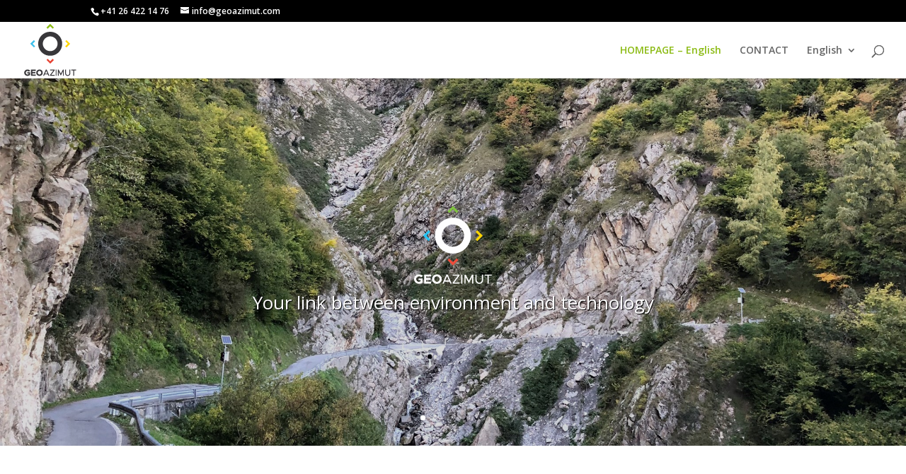

--- FILE ---
content_type: text/css
request_url: https://geoazimut.com/wp-content/et-cache/30197/et-core-unified-30197-17671193334494.min.css
body_size: 2679
content:
.woocommerce #respond input#submit,.woocommerce-page #respond input#submit,.woocommerce #content input.button,.woocommerce-page #content input.button,.woocommerce-message,.woocommerce-error,.woocommerce-info{background:#8cbb15!important}#et_search_icon:hover,.mobile_menu_bar:before,.mobile_menu_bar:after,.et_toggle_slide_menu:after,.et-social-icon a:hover,.et_pb_sum,.et_pb_pricing li a,.et_pb_pricing_table_button,.et_overlay:before,.entry-summary p.price ins,.woocommerce div.product span.price,.woocommerce-page div.product span.price,.woocommerce #content div.product span.price,.woocommerce-page #content div.product span.price,.woocommerce div.product p.price,.woocommerce-page div.product p.price,.woocommerce #content div.product p.price,.woocommerce-page #content div.product p.price,.et_pb_member_social_links a:hover,.woocommerce .star-rating span:before,.woocommerce-page .star-rating span:before,.et_pb_widget li a:hover,.et_pb_filterable_portfolio .et_pb_portfolio_filters li a.active,.et_pb_filterable_portfolio .et_pb_portofolio_pagination ul li a.active,.et_pb_gallery .et_pb_gallery_pagination ul li a.active,.wp-pagenavi span.current,.wp-pagenavi a:hover,.nav-single a,.tagged_as a,.posted_in a{color:#8cbb15}.et_pb_contact_submit,.et_password_protected_form .et_submit_button,.et_pb_bg_layout_light .et_pb_newsletter_button,.comment-reply-link,.form-submit .et_pb_button,.et_pb_bg_layout_light .et_pb_promo_button,.et_pb_bg_layout_light .et_pb_more_button,.woocommerce a.button.alt,.woocommerce-page a.button.alt,.woocommerce button.button.alt,.woocommerce button.button.alt.disabled,.woocommerce-page button.button.alt,.woocommerce-page button.button.alt.disabled,.woocommerce input.button.alt,.woocommerce-page input.button.alt,.woocommerce #respond input#submit.alt,.woocommerce-page #respond input#submit.alt,.woocommerce #content input.button.alt,.woocommerce-page #content input.button.alt,.woocommerce a.button,.woocommerce-page a.button,.woocommerce button.button,.woocommerce-page button.button,.woocommerce input.button,.woocommerce-page input.button,.et_pb_contact p input[type="checkbox"]:checked+label i:before,.et_pb_bg_layout_light.et_pb_module.et_pb_button{color:#8cbb15}.footer-widget h4{color:#8cbb15}.et-search-form,.nav li ul,.et_mobile_menu,.footer-widget li:before,.et_pb_pricing li:before,blockquote{border-color:#8cbb15}.et_pb_counter_amount,.et_pb_featured_table .et_pb_pricing_heading,.et_quote_content,.et_link_content,.et_audio_content,.et_pb_post_slider.et_pb_bg_layout_dark,.et_slide_in_menu_container,.et_pb_contact p input[type="radio"]:checked+label i:before{background-color:#8cbb15}a{color:#8cbb15}.nav li ul{border-color:#2ea3f2}#top-header,#et-secondary-nav li ul{background-color:#8cbb15}#et-secondary-nav li ul{background-color:#2ea3f2}#main-header .nav li ul a{color:rgba(0,0,0,0.7)}#top-menu li.current-menu-ancestor>a,#top-menu li.current-menu-item>a,#top-menu li.current_page_item>a,.et_color_scheme_red #top-menu li.current-menu-ancestor>a,.et_color_scheme_red #top-menu li.current-menu-item>a,.et_color_scheme_red #top-menu li.current_page_item>a,.et_color_scheme_pink #top-menu li.current-menu-ancestor>a,.et_color_scheme_pink #top-menu li.current-menu-item>a,.et_color_scheme_pink #top-menu li.current_page_item>a,.et_color_scheme_orange #top-menu li.current-menu-ancestor>a,.et_color_scheme_orange #top-menu li.current-menu-item>a,.et_color_scheme_orange #top-menu li.current_page_item>a,.et_color_scheme_green #top-menu li.current-menu-ancestor>a,.et_color_scheme_green #top-menu li.current-menu-item>a,.et_color_scheme_green #top-menu li.current_page_item>a{color:#8cbb15}#footer-widgets .footer-widget a,#footer-widgets .footer-widget li a,#footer-widgets .footer-widget li a:hover{color:#ffffff}.footer-widget{color:#ffffff}.footer-widget .et_pb_widget div,.footer-widget .et_pb_widget ul,.footer-widget .et_pb_widget ol,.footer-widget .et_pb_widget label{line-height:1.7em}#et-footer-nav .bottom-nav li.current-menu-item a{color:#8cbb15}#footer-bottom .et-social-icon a{font-size:10px}body .et_pb_button,.woocommerce a.button.alt,.woocommerce-page a.button.alt,.woocommerce button.button.alt,.woocommerce button.button.alt.disabled,.woocommerce-page button.button.alt,.woocommerce-page button.button.alt.disabled,.woocommerce input.button.alt,.woocommerce-page input.button.alt,.woocommerce #respond input#submit.alt,.woocommerce-page #respond input#submit.alt,.woocommerce #content input.button.alt,.woocommerce-page #content input.button.alt,.woocommerce a.button,.woocommerce-page a.button,.woocommerce button.button,.woocommerce-page button.button,.woocommerce input.button,.woocommerce-page input.button,.woocommerce #respond input#submit,.woocommerce-page #respond input#submit,.woocommerce #content input.button,.woocommerce-page #content input.button,.woocommerce-message a.button.wc-forward{}body.et_pb_button_helper_class .et_pb_button,body.et_pb_button_helper_class .et_pb_module.et_pb_button,.woocommerce.et_pb_button_helper_class a.button.alt,.woocommerce-page.et_pb_button_helper_class a.button.alt,.woocommerce.et_pb_button_helper_class button.button.alt,.woocommerce.et_pb_button_helper_class button.button.alt.disabled,.woocommerce-page.et_pb_button_helper_class button.button.alt,.woocommerce-page.et_pb_button_helper_class button.button.alt.disabled,.woocommerce.et_pb_button_helper_class input.button.alt,.woocommerce-page.et_pb_button_helper_class input.button.alt,.woocommerce.et_pb_button_helper_class #respond input#submit.alt,.woocommerce-page.et_pb_button_helper_class #respond input#submit.alt,.woocommerce.et_pb_button_helper_class #content input.button.alt,.woocommerce-page.et_pb_button_helper_class #content input.button.alt,.woocommerce.et_pb_button_helper_class a.button,.woocommerce-page.et_pb_button_helper_class a.button,.woocommerce.et_pb_button_helper_class button.button,.woocommerce-page.et_pb_button_helper_class button.button,.woocommerce.et_pb_button_helper_class input.button,.woocommerce-page.et_pb_button_helper_class input.button,.woocommerce.et_pb_button_helper_class #respond input#submit,.woocommerce-page.et_pb_button_helper_class #respond input#submit,.woocommerce.et_pb_button_helper_class #content input.button,.woocommerce-page.et_pb_button_helper_class #content input.button{color:#ffffff}body .et_pb_bg_layout_light.et_pb_button:hover,body .et_pb_bg_layout_light .et_pb_button:hover,body .et_pb_button:hover{color:#ffffff!important}.woocommerce a.button.alt:hover,.woocommerce-page a.button.alt:hover,.woocommerce button.button.alt:hover,.woocommerce button.button.alt.disabled:hover,.woocommerce-page button.button.alt:hover,.woocommerce-page button.button.alt.disabled:hover,.woocommerce input.button.alt:hover,.woocommerce-page input.button.alt:hover,.woocommerce #respond input#submit.alt:hover,.woocommerce-page #respond input#submit.alt:hover,.woocommerce #content input.button.alt:hover,.woocommerce-page #content input.button.alt:hover,.woocommerce a.button:hover,.woocommerce-page a.button:hover,.woocommerce button.button:hover,.woocommerce-page button.button:hover,.woocommerce input.button:hover,.woocommerce-page input.button:hover,.woocommerce #respond input#submit:hover,.woocommerce-page #respond input#submit:hover,.woocommerce #content input.button:hover,.woocommerce-page #content input.button:hover{color:#ffffff!important}body #page-container .et_slide_in_menu_container{background:#2ea3f2}@media only screen and (min-width:981px){#logo{max-height:100%}.et_pb_svg_logo #logo{height:100%}.et_header_style_centered.et_hide_primary_logo #main-header:not(.et-fixed-header) .logo_container,.et_header_style_centered.et_hide_fixed_logo #main-header.et-fixed-header .logo_container{height:11.88px}.et-fixed-header#top-header,.et-fixed-header#top-header #et-secondary-nav li ul{background-color:#000000}.et-fixed-header #top-menu li.current-menu-ancestor>a,.et-fixed-header #top-menu li.current-menu-item>a,.et-fixed-header #top-menu li.current_page_item>a{color:#000000!important}}@media only screen and (min-width:1350px){.et_pb_row{padding:27px 0}.et_pb_section{padding:54px 0}.single.et_pb_pagebuilder_layout.et_full_width_page .et_post_meta_wrapper{padding-top:81px}.et_pb_fullwidth_section{padding:0}}#top-header{background-color:black}.et_pb_section_0.et_pb_section{padding-top:0px;padding-right:0px;padding-bottom:80px;padding-left:0px}.et_pb_section_1.et_pb_section{padding-top:0px;padding-right:0px;padding-bottom:80px;padding-left:0px}body #page-container .et_pb_section .et_pb_slider .et_pb_slide_0.et_pb_slide .et_pb_more_button.et_pb_button{color:#ffffff!important;border-color:#ffffff;font-size:16px}body #page-container .et_pb_section .et_pb_slider .et_pb_slide_1.et_pb_slide .et_pb_more_button.et_pb_button{color:#ffffff!important;border-color:#ffffff;font-size:16px}body #page-container .et_pb_section .et_pb_slider .et_pb_slide_2.et_pb_slide .et_pb_more_button.et_pb_button{color:#ffffff!important;border-color:#ffffff;font-size:16px}body #page-container .et_pb_section .et_pb_slider .et_pb_slide_3.et_pb_slide .et_pb_more_button.et_pb_button{color:#ffffff!important;border-color:#ffffff;font-size:16px}body #page-container .et_pb_section .et_pb_slider .et_pb_slide_4.et_pb_slide .et_pb_more_button.et_pb_button{color:#ffffff!important;border-color:#ffffff;font-size:16px}body #page-container .et_pb_section .et_pb_slider .et_pb_slide_5.et_pb_slide .et_pb_more_button.et_pb_button{color:#ffffff!important;border-color:#ffffff;font-size:16px}body #page-container .et_pb_section .et_pb_slider .et_pb_slide_0.et_pb_slide .et_pb_more_button.et_pb_button:hover{color:#666666!important;background-image:initial;background-color:#ffffff}body #page-container .et_pb_section .et_pb_slider .et_pb_slide_1.et_pb_slide .et_pb_more_button.et_pb_button:hover{color:#666666!important;background-image:initial;background-color:#ffffff}body #page-container .et_pb_section .et_pb_slider .et_pb_slide_2.et_pb_slide .et_pb_more_button.et_pb_button:hover{color:#666666!important;background-image:initial;background-color:#ffffff}body #page-container .et_pb_section .et_pb_slider .et_pb_slide_3.et_pb_slide .et_pb_more_button.et_pb_button:hover{color:#666666!important;background-image:initial;background-color:#ffffff}body #page-container .et_pb_section .et_pb_slider .et_pb_slide_4.et_pb_slide .et_pb_more_button.et_pb_button:hover{color:#666666!important;background-image:initial;background-color:#ffffff}body #page-container .et_pb_section .et_pb_slider .et_pb_slide_5.et_pb_slide .et_pb_more_button.et_pb_button:hover{color:#666666!important;background-image:initial;background-color:#ffffff}body #page-container .et_pb_section .et_pb_slider .et_pb_slide_0.et_pb_slide .et_pb_more_button.et_pb_button,body #page-container .et_pb_section .et_pb_slider .et_pb_slide_0.et_pb_slide .et_pb_more_button.et_pb_button:hover{padding:0.3em 1em!important}body #page-container .et_pb_section .et_pb_slider .et_pb_slide_1.et_pb_slide .et_pb_more_button.et_pb_button,body #page-container .et_pb_section .et_pb_slider .et_pb_slide_1.et_pb_slide .et_pb_more_button.et_pb_button:hover{padding:0.3em 1em!important}body #page-container .et_pb_section .et_pb_slider .et_pb_slide_2.et_pb_slide .et_pb_more_button.et_pb_button,body #page-container .et_pb_section .et_pb_slider .et_pb_slide_2.et_pb_slide .et_pb_more_button.et_pb_button:hover{padding:0.3em 1em!important}body #page-container .et_pb_section .et_pb_slider .et_pb_slide_3.et_pb_slide .et_pb_more_button.et_pb_button,body #page-container .et_pb_section .et_pb_slider .et_pb_slide_3.et_pb_slide .et_pb_more_button.et_pb_button:hover{padding:0.3em 1em!important}body #page-container .et_pb_section .et_pb_slider .et_pb_slide_4.et_pb_slide .et_pb_more_button.et_pb_button,body #page-container .et_pb_section .et_pb_slider .et_pb_slide_4.et_pb_slide .et_pb_more_button.et_pb_button:hover{padding:0.3em 1em!important}body #page-container .et_pb_section .et_pb_slider .et_pb_slide_5.et_pb_slide .et_pb_more_button.et_pb_button,body #page-container .et_pb_section .et_pb_slider .et_pb_slide_5.et_pb_slide .et_pb_more_button.et_pb_button:hover{padding:0.3em 1em!important}body #page-container .et_pb_section .et_pb_slider .et_pb_slide_0.et_pb_slide .et_pb_more_button.et_pb_button:before,body #page-container .et_pb_section .et_pb_slider .et_pb_slide_0.et_pb_slide .et_pb_more_button.et_pb_button:after{display:none!important}body #page-container .et_pb_section .et_pb_slider .et_pb_slide_1.et_pb_slide .et_pb_more_button.et_pb_button:before,body #page-container .et_pb_section .et_pb_slider .et_pb_slide_1.et_pb_slide .et_pb_more_button.et_pb_button:after{display:none!important}body #page-container .et_pb_section .et_pb_slider .et_pb_slide_2.et_pb_slide .et_pb_more_button.et_pb_button:before,body #page-container .et_pb_section .et_pb_slider .et_pb_slide_2.et_pb_slide .et_pb_more_button.et_pb_button:after{display:none!important}body #page-container .et_pb_section .et_pb_slider .et_pb_slide_3.et_pb_slide .et_pb_more_button.et_pb_button:before,body #page-container .et_pb_section .et_pb_slider .et_pb_slide_3.et_pb_slide .et_pb_more_button.et_pb_button:after{display:none!important}body #page-container .et_pb_section .et_pb_slider .et_pb_slide_4.et_pb_slide .et_pb_more_button.et_pb_button:before,body #page-container .et_pb_section .et_pb_slider .et_pb_slide_4.et_pb_slide .et_pb_more_button.et_pb_button:after{display:none!important}body #page-container .et_pb_section .et_pb_slider .et_pb_slide_5.et_pb_slide .et_pb_more_button.et_pb_button:before,body #page-container .et_pb_section .et_pb_slider .et_pb_slide_5.et_pb_slide .et_pb_more_button.et_pb_button:after{display:none!important}.et_pb_slider .et_pb_slide_0.et_pb_slide .et_pb_more_button.et_pb_button{transition:color 300ms ease 0ms,background-color 300ms ease 0ms}.et_pb_slider .et_pb_slide_1.et_pb_slide .et_pb_more_button.et_pb_button{transition:color 300ms ease 0ms,background-color 300ms ease 0ms}.et_pb_slider .et_pb_slide_2.et_pb_slide .et_pb_more_button.et_pb_button{transition:color 300ms ease 0ms,background-color 300ms ease 0ms}.et_pb_slider .et_pb_slide_3.et_pb_slide .et_pb_more_button.et_pb_button{transition:color 300ms ease 0ms,background-color 300ms ease 0ms}.et_pb_slider .et_pb_slide_4.et_pb_slide .et_pb_more_button.et_pb_button{transition:color 300ms ease 0ms,background-color 300ms ease 0ms}.et_pb_slider .et_pb_slide_5.et_pb_slide .et_pb_more_button.et_pb_button{transition:color 300ms ease 0ms,background-color 300ms ease 0ms}.et_pb_slide_0.et_pb_slide .et_pb_slide_overlay_container{background-color:rgba(2,2,2,0.15)}.et_pb_slide_1.et_pb_slide .et_pb_slide_overlay_container{background-color:rgba(2,2,2,0.15)}.et_pb_slide_2.et_pb_slide .et_pb_slide_overlay_container{background-color:rgba(2,2,2,0.15)}.et_pb_slide_3.et_pb_slide .et_pb_slide_overlay_container{background-color:rgba(2,2,2,0.15)}.et_pb_slide_4.et_pb_slide .et_pb_slide_overlay_container{background-color:rgba(2,2,2,0.15)}.et_pb_slide_5.et_pb_slide .et_pb_slide_overlay_container{background-color:rgba(2,2,2,0.15)}.et_pb_slide_0{background-color:#000000}.et_pb_slide_1{background-color:#000000}.et_pb_slide_2{background-color:#000000}.et_pb_slide_3{background-color:#000000}.et_pb_slide_4{background-color:#000000}.et_pb_slide_5{background-color:#000000}.et_pb_fullwidth_slider_0 .et_pb_slide .et_pb_slide_description{text-shadow:0.08em 0.08em 0.08em #000000}.et_pb_fullwidth_slider_0 .et_pb_slide{background-position:center left}.et_pb_row_0,body #page-container .et-db #et-boc .et-l .et_pb_row_0.et_pb_row,body.et_pb_pagebuilder_layout.single #page-container #et-boc .et-l .et_pb_row_0.et_pb_row,body.et_pb_pagebuilder_layout.single.et_full_width_page #page-container #et-boc .et-l .et_pb_row_0.et_pb_row{max-width:1459px}.et_pb_text_0{padding-right:2px!important}.et_pb_text_1{min-height:76px;padding-right:2px!important;padding-bottom:22px!important}.et_pb_image_0{text-align:center}.et_pb_image_1{text-align:center}.et_pb_text_2.et_pb_text{color:#9f9f9f!important}.et_pb_text_3.et_pb_text{color:#9f9f9f!important}.et_pb_section_2.et_pb_section{padding-top:0px;padding-right:0px;padding-bottom:0px;padding-left:0px}.et_pb_row_1{border-left-color:#e02b20}.et_pb_row_1.et_pb_row{padding-top:0px!important;padding-bottom:90px!important;padding-top:0px;padding-bottom:90px}.et_pb_text_4 p{line-height:1.5em}.et_pb_text_5 p{line-height:1.5em}.et_pb_text_6 p{line-height:1.5em}.et_pb_text_4{line-height:1.5em;padding-right:50px!important;padding-left:50px!important;margin-top:237px!important;margin-bottom:238px!important;text-shadow:2px 2px 2px black}.et_pb_text_4 h1{font-size:50px}.et_pb_text_5 h1{font-size:50px}.et_pb_text_6 h1{font-size:50px}.et_pb_text_5{line-height:1.5em;padding-right:50px!important;padding-left:50px!important;margin-top:243px!important;margin-bottom:243px!important;text-shadow:2px 2px 2px black}.et_pb_text_6{line-height:1.5em;padding-right:50px!important;padding-left:50px!important;margin-top:246px!important;margin-bottom:245px!important;text-shadow:2px 2px 2px black}.et_pb_section_3.et_pb_section{padding-top:0px;padding-right:0px;padding-bottom:0px;padding-left:0px;background-color:#171717!important}.et_pb_row_2.et_pb_row{padding-top:33px!important;padding-right:0px!important;padding-bottom:0px!important;padding-left:0px!important;padding-top:33px;padding-right:0px;padding-bottom:0;padding-left:0px}.et_pb_row_3.et_pb_row{padding-top:30px!important;padding-right:0px!important;padding-bottom:0px!important;padding-left:0px!important;padding-top:30px;padding-right:0px;padding-bottom:0;padding-left:0px}.et_pb_slider .et_pb_slide_0.et_pb_slide .et_pb_slide_description .et_pb_slide_title{font-size:85px!important}.et_pb_slider .et_pb_slide_1.et_pb_slide .et_pb_slide_description .et_pb_slide_title{font-size:85px!important}.et_pb_slider .et_pb_slide_2.et_pb_slide .et_pb_slide_description .et_pb_slide_title{font-size:85px!important}.et_pb_slider .et_pb_slide_3.et_pb_slide .et_pb_slide_description .et_pb_slide_title{font-size:85px!important}.et_pb_slider .et_pb_slide_4.et_pb_slide .et_pb_slide_description .et_pb_slide_title{font-size:85px!important}.et_pb_slider .et_pb_slide_5.et_pb_slide .et_pb_slide_description .et_pb_slide_title{font-size:85px!important}.et_pb_slide_0 p{line-height:1.5em!important}.et_pb_slider.et_pb_module .et_pb_slide_0.et_pb_slide .et_pb_slide_description .et_pb_slide_content{line-height:1.5em!important}.et_pb_slide_1 p{line-height:1.5em!important}.et_pb_slider.et_pb_module .et_pb_slide_1.et_pb_slide .et_pb_slide_description .et_pb_slide_content{line-height:1.5em!important}.et_pb_slide_2 p{line-height:1.5em!important}.et_pb_slider.et_pb_module .et_pb_slide_2.et_pb_slide .et_pb_slide_description .et_pb_slide_content{line-height:1.5em!important}.et_pb_slide_3 p{line-height:1.5em!important}.et_pb_slider.et_pb_module .et_pb_slide_3.et_pb_slide .et_pb_slide_description .et_pb_slide_content{line-height:1.5em!important}.et_pb_slide_4 p{line-height:1.5em!important}.et_pb_slider.et_pb_module .et_pb_slide_4.et_pb_slide .et_pb_slide_description .et_pb_slide_content{line-height:1.5em!important}.et_pb_slide_5 p{line-height:1.5em!important}.et_pb_slider.et_pb_module .et_pb_slide_5.et_pb_slide .et_pb_slide_description .et_pb_slide_content{line-height:1.5em!important}.et_pb_slider .et_pb_slide_0{background-position:center left;background-image:url(https://geoazimut.com/wp-content/uploads/2021/03/IMG_2636.jpeg);background-color:#000000}.et_pb_slider .et_pb_slide_1{background-position:center left;background-image:url(https://geoazimut.com/wp-content/uploads/2021/03/20200630_094839-scaled.jpg);background-color:#000000}.et_pb_slider .et_pb_slide_2{background-position:center left;background-image:url(https://geoazimut.com/wp-content/uploads/2021/03/20100110_Dt_Morcles-001-scaled.jpg);background-color:#000000}.et_pb_slider .et_pb_slide_3{background-position:center left;background-image:url(https://geoazimut.com/wp-content/uploads/2021/03/TA-M1.png);background-color:#000000}.et_pb_slider .et_pb_slide_4{background-position:center left;background-image:url(https://geoazimut.com/wp-content/uploads/2018/04/image_web-11.jpg);background-color:#000000}.et_pb_slider .et_pb_slide_5{background-position:center left;background-image:url(https://geoazimut.com/wp-content/uploads/2021/03/Ovronnaz_01.jpeg);background-color:#000000}.et_pb_column_3{background-repeat:space;background-blend-mode:multiply;background-image:url(https://new.geoazimut.com/wp-content/uploads/2018/04/image_web-10_Cut.jpg);background-color:rgba(63,191,235,0.8)}.et_pb_column_4{background-repeat:space;background-blend-mode:multiply;background-image:url(https://new.geoazimut.com/wp-content/uploads/2018/04/image_web-13_cUT.jpg);background-color:rgba(230,65,50,0.8)}.et_pb_column_5{background-repeat:space;background-blend-mode:multiply;background-image:url(https://new.geoazimut.com/wp-content/uploads/2018/09/GIS_Analyses.png);background-color:#ffd600}@media only screen and (min-width:981px){.et_pb_row_1,body #page-container .et-db #et-boc .et-l .et_pb_row_1.et_pb_row,body.et_pb_pagebuilder_layout.single #page-container #et-boc .et-l .et_pb_row_1.et_pb_row,body.et_pb_pagebuilder_layout.single.et_full_width_page #page-container #et-boc .et-l .et_pb_row_1.et_pb_row{width:100%;max-width:100%}}@media only screen and (max-width:980px){.et_pb_row_1{border-left-color:#e02b20}.et_pb_row_1,body #page-container .et-db #et-boc .et-l .et_pb_row_1.et_pb_row,body.et_pb_pagebuilder_layout.single #page-container #et-boc .et-l .et_pb_row_1.et_pb_row,body.et_pb_pagebuilder_layout.single.et_full_width_page #page-container #et-boc .et-l .et_pb_row_1.et_pb_row{width:100%;max-width:100%}.et_pb_slider .et_pb_slide_0.et_pb_slide .et_pb_slide_description .et_pb_slide_title{font-size:80px!important}.et_pb_slider .et_pb_slide_1.et_pb_slide .et_pb_slide_description .et_pb_slide_title{font-size:80px!important}.et_pb_slider .et_pb_slide_2.et_pb_slide .et_pb_slide_description .et_pb_slide_title{font-size:80px!important}.et_pb_slider .et_pb_slide_3.et_pb_slide .et_pb_slide_description .et_pb_slide_title{font-size:80px!important}.et_pb_slider .et_pb_slide_4.et_pb_slide .et_pb_slide_description .et_pb_slide_title{font-size:80px!important}.et_pb_slider .et_pb_slide_5.et_pb_slide .et_pb_slide_description .et_pb_slide_title{font-size:80px!important}}@media only screen and (max-width:767px){.et_pb_row_1{border-left-color:#e02b20}.et_pb_slider .et_pb_slide_0.et_pb_slide .et_pb_slide_description .et_pb_slide_title{font-size:50px!important}.et_pb_slider .et_pb_slide_1.et_pb_slide .et_pb_slide_description .et_pb_slide_title{font-size:50px!important}.et_pb_slider .et_pb_slide_2.et_pb_slide .et_pb_slide_description .et_pb_slide_title{font-size:50px!important}.et_pb_slider .et_pb_slide_3.et_pb_slide .et_pb_slide_description .et_pb_slide_title{font-size:50px!important}.et_pb_slider .et_pb_slide_4.et_pb_slide .et_pb_slide_description .et_pb_slide_title{font-size:50px!important}.et_pb_slider .et_pb_slide_5.et_pb_slide .et_pb_slide_description .et_pb_slide_title{font-size:50px!important}}